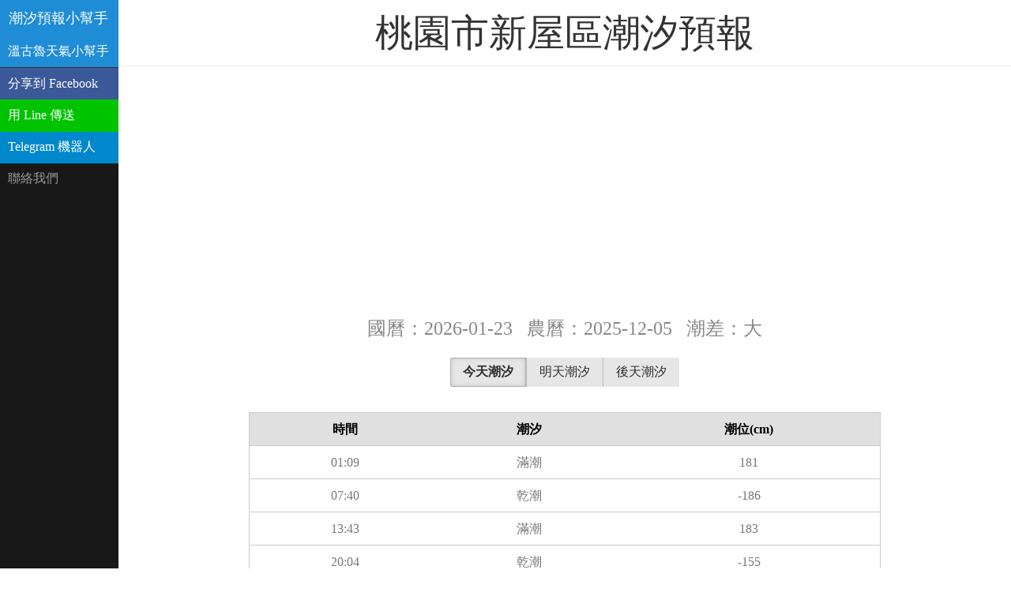

--- FILE ---
content_type: text/html; charset=utf-8
request_url: https://goyeah.tw/tidal/%E6%A1%83%E5%9C%92%E5%B8%82%E6%96%B0%E5%B1%8B%E5%8D%80
body_size: 6624
content:

<!doctype html>
<html lang="zh-Hant-TW">
<head>
<meta charset="utf-8">
<meta name="viewport" content="width=device-width, initial-scale=1.0">
<title>桃園市新屋區潮汐預報</title>
<meta name="description" content="潮汐預報：桃園市新屋區 2026-01-23 農曆 2025-12-05 大">
<meta property="og:description" content="潮汐預報：桃園市新屋區 2026-01-23 農曆 2025-12-05 大"/>
<meta property="og:url" content="https://goyeah.tw/tidal/桃園市新屋區"/>
<meta property="og:type" content="article"/>
<meta property="og:title" content="桃園市新屋區潮汐預報"/>
<meta property="og:image" content="https://goyeah.tw/assets/img/og.png"/>
<meta property="fb:app_id" content="969078209857835"/>
<link href="https://fonts.googleapis.com/icon?family=Material+Icons" rel="stylesheet">
<script type="application/ld+json">
	{
	"@context": "http://schema.org",
	"@type": "Organization",
	"url": "https://goyeah.tw",
	"logo": "https://goyeah.tw/assets/img/og.png"
	}
	</script>
<script type="application/ld+json">
	{
	"@context": "http://schema.org",
	"@type": "BreadcrumbList",
	"itemListElement": [{
		"@type": "ListItem",
		"position": 1,
		"item": {
		"@id": "https://goyeah.tw",
		"name": "潮汐預報",
		"image": "https://goyeah.tw/assets/img/og.png"
		}
	},{
		"@type": "ListItem",
		"position": 2,
		"item": {
		"@id": "https:\/\/goyeah.tw\/tidal\/桃園市新屋區",
		"name": "桃園市新屋區",
		"image": "https://goyeah.tw/assets/img/og.png"
		}
	}]
	}
	</script>
<link rel="amphtml" href="https://goyeah.tw/tidal/%e6%a1%83%e5%9c%92%e5%b8%82%e6%96%b0%e5%b1%8b%e5%8d%80/amp">
<link rel="stylesheet" href="/assets/css/A.pure-min.css+layouts,,_side-menu.css+c3.min.css+app.css,Mcc.zN8hVjLAWp.css.pagespeed.cf.hZjQ1nsIl8.css">
</head>
<body><noscript><meta HTTP-EQUIV="refresh" content="0;url='https://goyeah.tw/tidal/%E6%A1%83%E5%9C%92%E5%B8%82%E6%96%B0%E5%B1%8B%E5%8D%80?PageSpeed=noscript'" /><style><!--table,div,span,font,p{display:none} --></style><div style="display:block">Please click <a href="https://goyeah.tw/tidal/%E6%A1%83%E5%9C%92%E5%B8%82%E6%96%B0%E5%B1%8B%E5%8D%80?PageSpeed=noscript">here</a> if you are not redirected within a few seconds.</div></noscript>
<div id="layout">
<div id="menu">
<div class="pure-menu">
<a class="pure-menu-heading" href="/">潮汐預報小幫手</a>
<a class="pure-menu-heading weather" href="/weather">溫古魯天氣小幫手</a>
<ul class="pure-menu-list">
<li class="pure-menu-item">
<a class="pure-menu-link share-to-facebook" data-href="https://goyeah.tw/tidal/%e6%a1%83%e5%9c%92%e5%b8%82%e6%96%b0%e5%b1%8b%e5%8d%80/date/2026-01-23" href="javascript:void(0);" rel="nofollow">分享到 Facebook</a>
</li>
<li class="pure-menu-item">
<a class="pure-menu-link share-to-line" data-href="https://goyeah.tw/tidal/%e6%a1%83%e5%9c%92%e5%b8%82%e6%96%b0%e5%b1%8b%e5%8d%80/date/2026-01-23" href="javascript:void(0);" rel="nofollow">用 Line 傳送</a>
</li>
<li class="pure-menu-item">
<a class="pure-menu-link telegram-bot" href="https://t.me/TWTideBot" rel="nofollow" target="_blank">Telegram 機器人</a>
</li>
<li class="pure-menu-item">
<a href="https://m.me/1692323767695581" class="pure-menu-link" rel="nofollow" target="_blank">聯絡我們</a>
</li>
</ul>
</div>
</div>
<div id="main">
<div class="header">
<h1>桃園市新屋區潮汐預報</h1>
</div>
<div class="content">
<div class="header_ad">
<ins class="adsbygoogle" style="display:block" data-ad-client="ca-pub-9667339335409596" data-ad-slot="3994076401" data-ad-format="auto"></ins>
<script>(adsbygoogle=window.adsbygoogle||[]).push({});</script>
</div>
<h2 class="content-subhead" data-offset="0">
國曆：2026-01-23&nbsp;&nbsp;&nbsp;農曆：2025-12-05&nbsp;&nbsp;&nbsp;潮差：大
</h2>
<h2 class="content-subhead" data-offset="1" style="display:none;">
國曆：2026-01-24&nbsp;&nbsp;&nbsp;農曆：2025-12-06&nbsp;&nbsp;&nbsp;潮差：中
</h2>
<h2 class="content-subhead" data-offset="2" style="display:none;">
國曆：2026-01-25&nbsp;&nbsp;&nbsp;農曆：2025-12-07&nbsp;&nbsp;&nbsp;潮差：中
</h2>
<div class="pure-button-group" role="group" aria-label="...">
<button class="pure-button pure-button-active" data-offset="0" data-location="桃園市新屋區" data-date="2026-01-23">今天潮汐</button>
<button class="pure-button" data-offset="1" data-location="桃園市新屋區" data-date="2026-01-24">明天潮汐</button>
<button class="pure-button" data-offset="2" data-location="桃園市新屋區" data-date="2026-01-25">後天潮汐</button>
</div>
<table class="pure-table pure-table-horizontal" data-offset="0">
<thead>
<tr>
<th>時間</th>
<th>潮汐</th>
<th>潮位(cm)</th>
</tr>
</thead>
<tbody>
<tr>
<td>01:09</td>
<td>滿潮</td>
<td>181</td>
</tr>
<tr>
<td>07:40</td>
<td>乾潮</td>
<td>-186</td>
</tr>
<tr>
<td>13:43</td>
<td>滿潮</td>
<td>183</td>
</tr>
<tr>
<td>20:04</td>
<td>乾潮</td>
<td>-155</td>
</tr>
</tbody>
</table>
<table class="pure-table pure-table-horizontal" data-offset="1" style="display:none;">
<thead>
<tr>
<th>時間</th>
<th>潮汐</th>
<th>潮位(cm)</th>
</tr>
</thead>
<tbody>
<tr>
<td>01:52</td>
<td>滿潮</td>
<td>178</td>
</tr>
<tr>
<td>08:16</td>
<td>乾潮</td>
<td>-177</td>
</tr>
<tr>
<td>14:21</td>
<td>滿潮</td>
<td>180</td>
</tr>
<tr>
<td>20:46</td>
<td>乾潮</td>
<td>-162</td>
</tr>
</tbody>
</table>
<table class="pure-table pure-table-horizontal" data-offset="2" style="display:none;">
<thead>
<tr>
<th>時間</th>
<th>潮汐</th>
<th>潮位(cm)</th>
</tr>
</thead>
<tbody>
<tr>
<td>02:42</td>
<td>滿潮</td>
<td>169</td>
</tr>
<tr>
<td>09:01</td>
<td>乾潮</td>
<td>-161</td>
</tr>
<tr>
<td>15:05</td>
<td>滿潮</td>
<td>171</td>
</tr>
<tr>
<td>21:33</td>
<td>乾潮</td>
<td>-166</td>
</tr>
</tbody>
</table>
<div class="content_ad">
<ins class="adsbygoogle" style="display:block; text-align:center;" data-ad-layout="in-article" data-ad-format="fluid" data-ad-client="ca-pub-9667339335409596" data-ad-slot="3364186281"></ins>
<script>(adsbygoogle=window.adsbygoogle||[]).push({});</script>
</div>
<h3 class="content-subhead">三天潮汐圖(點擊看詳細資訊)</h3>
<div id="chart_3d"></div>
<div style="margin: 5px;">
</div>
<div class="footer_ad">
<ins class="adsbygoogle" style="display:block" data-ad-client="ca-pub-9667339335409596" data-ad-slot="5470809609" data-ad-format="auto"></ins>
<script>(adsbygoogle=window.adsbygoogle||[]).push({});</script>
</div>
<div class="rand_tidals">
<a class="pure-button" href="/tidal/%e6%a1%83%e5%9c%92%e5%b8%82%e5%a4%a7%e5%9c%92%e5%8d%80">桃園市大園區潮汐</a>
<a class="pure-button" href="/tidal/%e9%9b%b2%e6%9e%97%e7%b8%a3%e5%9b%9b%e6%b9%96%e9%84%89">雲林縣四湖鄉潮汐</a>
<a class="pure-button" href="/tidal/%e6%b5%b7%e9%87%a3%e6%be%8e%e6%b9%96%e6%b8%af%e9%a6%ac%e5%85%ac%e7%a2%bc%e9%a0%ad%e5%8d%80">海釣澎湖港馬公碼頭區潮汐</a>
<a class="pure-button" href="/tidal/%e6%bc%81%e6%b8%af%e9%a6%ac%e5%85%ac">漁港馬公潮汐</a>
<a class="pure-button" href="/tidal/%e5%b1%8f%e6%9d%b1%e7%b8%a3%e6%81%86%e6%98%a5%e9%8e%ae">屏東縣恆春鎮潮汐</a>
<a class="pure-button" href="/tidal/%e6%bd%9b%e9%bb%9e%e5%b0%8f%e7%81%a3">潛點小灣潮汐</a>
<a class="pure-button" href="/tidal/%e6%bd%9b%e9%bb%9e%e6%9d%b1%e6%be%b3%e6%bc%81%e6%b8%af%e8%88%87%e9%be%9c%e5%90%bc%e6%bc%81%e6%b8%af">潛點東澳漁港與龜吼漁港潮汐</a>
<a class="pure-button" href="/tidal/%e6%96%b0%e5%8c%97%e5%b8%82%e5%85%ab%e9%87%8c%e5%8d%80">新北市八里區潮汐</a>
<a class="pure-button" href="/tidal/%e9%87%91%e9%96%80%e7%b8%a3%e7%83%8f%e5%9d%b5%e9%84%89">金門縣烏坵鄉潮汐</a>
<a class="pure-button" href="/tidals">台灣潮汐</a>
<a class="pure-button" href="https://goyeah.tw/weather/%E5%8F%B0%E5%8D%97%E4%B8%83%E8%82%A1">七股天氣</a>
<a class="pure-button" href="https://goyeah.tw/weather/%E6%BA%AB%E5%8F%A4">溫古魯外傘頂洲</a>
<a class="pure-button" href="https://goyeah.tw/weather/%E5%8F%B0%E5%8D%97%E5%B8%82%E5%AE%89%E5%8D%97%E5%8D%80">氣象 台南市安南區</a>
<a class="pure-button" href="https://goyeah.tw/weather/%E6%A1%83%E5%9C%92%E9%BE%8D%E6%BD%AD">龍潭天氣</a>
<a class="pure-button" href="https://goyeah.tw/weather/%E8%8B%97%E6%A0%97%E8%8B%91%E8%A3%A1">天氣 苗栗縣苑裡鎮</a>
<a class="pure-button" href="https://goyeah.tw/tidal/%E6%96%B0%E5%8C%97%E5%B8%82%E7%9F%B3%E9%96%80%E5%8D%80">石門潮汐預報</a>
<a class="pure-button" href="https://goyeah.tw/tidal/%E6%BC%81%E6%B8%AF%E7%9F%B3%E6%A2%AF">石梯坪潮汐</a>
<a class="pure-button" href="https://goyeah.tw/weather/%E6%BE%8E%E6%B9%96%E6%9D%B1%E5%B6%BC%E5%9D%AA">東嶼坪天氣</a>
<a class="pure-button" href="https://goyeah.tw/tidal/%E6%BC%81%E6%B8%AF%E6%B0%B8%E5%AE%89">新屋潮汐</a>
<a class="pure-button" href="https://goyeah.tw/weather/%E6%96%B0%E8%8E%8A">新莊 天氣預報</a>
<a class="pure-button" href="/hotSearches">熱門搜尋</a>
</div>
<h3 class="content-subhead">猜您想看</h3>
<div class="pure-g">
<div class="video-card">
<h4 class="video-title">【釣龍蝦】挑戰釣龍蝦，居然釣中超巨大墨西哥龍蝦?! | 2019/12/13 | 波士頓龍蝦/墨西哥龍蝦 ｜蝦蝦哥釣蝦場</h4>
<p class="video-description">天冷，釣龍蝦的日子又來了!來看看這次又釣甚麼吧~=========================================【裝備贊助尋求】頻道現正尋求願意贊助 ...</p>
<div class="pure-u-1 pure-u-md-1-3 video-container">
<iframe loading="lazy" width="560" height="315" src="https://www.youtube.com/embed/JoumQimqMrE" frameborder="0" allow="accelerometer; autoplay; encrypted-media; gyroscope; picture-in-picture" allowfullscreen></iframe>
</div>
</div>
</div>
</div>
</div>
<div class="mobile_sticky">
<div class="icon">
<a href="/" title="潮汐預報">
<i class="material-icons">search</i>
</a>
</div>
<div class="icon">
<a class="share-to-facebook" data-href="https://goyeah.tw/tidal/%e6%a1%83%e5%9c%92%e5%b8%82%e6%96%b0%e5%b1%8b%e5%8d%80/date/2026-01-23" href="javascript:void(0);" rel="nofollow">
<i class="material-icons">share</i>
</a>
</div>
<div>
<a class="share-to-line" data-href="https://goyeah.tw/tidal/%e6%a1%83%e5%9c%92%e5%b8%82%e6%96%b0%e5%b1%8b%e5%8d%80/date/2026-01-23" href="javascript:void(0);" rel="nofollow">
<img src="[data-uri]" alt="Share to Line" style="opacity: .7;">
</a>
</div>
<div>
<a class="telegram-bot" href="https://t.me/TWTideBot" rel="nofollow" target="_blank">
<img src="[data-uri]" alt="Telegram Bot" style="opacity: .7;">
</a>
</div>
</div>
</div>
<script src="/assets/js/jquery.min.js.pagespeed.jm.Y8jX7FH_5H.js"></script>
<script src="/assets/js/d3.v3.min.js.pagespeed.jm.hcZ4wO0QRk.js"></script>
<script src="/assets/js/c3.min.js.pagespeed.ce.2hnQn0DWYC.js"></script>
<script>var tidal_data=[[{"datetime":"2026-01-23 01:09:00","time":"01:09","height":181},{"datetime":"2026-01-23 07:40:00","time":"07:40","height":-186},{"datetime":"2026-01-23 13:43:00","time":"13:43","height":183},{"datetime":"2026-01-23 20:04:00","time":"20:04","height":-155},],[{"datetime":"2026-01-24 01:52:00","time":"01:52","height":178},{"datetime":"2026-01-24 08:16:00","time":"08:16","height":-177},{"datetime":"2026-01-24 14:21:00","time":"14:21","height":180},{"datetime":"2026-01-24 20:46:00","time":"20:46","height":-162},],[{"datetime":"2026-01-25 02:42:00","time":"02:42","height":169},{"datetime":"2026-01-25 09:01:00","time":"09:01","height":-161},{"datetime":"2026-01-25 15:05:00","time":"15:05","height":171},{"datetime":"2026-01-25 21:33:00","time":"21:33","height":-166},]];var tidal_data_3d=[{"datetime":"01-23 01:09","time":"01:09","height":181},{"datetime":"01-23 07:40","time":"07:40","height":-186},{"datetime":"01-23 13:43","time":"13:43","height":183},{"datetime":"01-23 20:04","time":"20:04","height":-155},{"datetime":"01-24 01:52","time":"01:52","height":178},{"datetime":"01-24 08:16","time":"08:16","height":-177},{"datetime":"01-24 14:21","time":"14:21","height":180},{"datetime":"01-24 20:46","time":"20:46","height":-162},{"datetime":"01-25 02:42","time":"02:42","height":169},{"datetime":"01-25 09:01","time":"09:01","height":-161},{"datetime":"01-25 15:05","time":"15:05","height":171},{"datetime":"01-25 21:33","time":"21:33","height":-166},];</script>
<script src="/assets/js/ui.js+app.js.pagespeed.jc.qt9NjTj8OK.js"></script><script>eval(mod_pagespeed_JuJDAeIryL);</script>
<script>eval(mod_pagespeed_Ie7GV1BEKZ);</script>
<script async src="https://www.googletagmanager.com/gtag/js?id=UA-77038091-1"></script>
<script>window.dataLayer=window.dataLayer||[];function gtag(){dataLayer.push(arguments);}gtag('js',new Date());gtag('config','UA-77038091-1');</script>
<script async src="//pagead2.googlesyndication.com/pagead/js/adsbygoogle.js"></script>
</body>
</html>


--- FILE ---
content_type: text/html; charset=utf-8
request_url: https://www.google.com/recaptcha/api2/aframe
body_size: 267
content:
<!DOCTYPE HTML><html><head><meta http-equiv="content-type" content="text/html; charset=UTF-8"></head><body><script nonce="ezzGS0gI0lUYeSoXFw4few">/** Anti-fraud and anti-abuse applications only. See google.com/recaptcha */ try{var clients={'sodar':'https://pagead2.googlesyndication.com/pagead/sodar?'};window.addEventListener("message",function(a){try{if(a.source===window.parent){var b=JSON.parse(a.data);var c=clients[b['id']];if(c){var d=document.createElement('img');d.src=c+b['params']+'&rc='+(localStorage.getItem("rc::a")?sessionStorage.getItem("rc::b"):"");window.document.body.appendChild(d);sessionStorage.setItem("rc::e",parseInt(sessionStorage.getItem("rc::e")||0)+1);localStorage.setItem("rc::h",'1769142572467');}}}catch(b){}});window.parent.postMessage("_grecaptcha_ready", "*");}catch(b){}</script></body></html>

--- FILE ---
content_type: application/javascript
request_url: https://goyeah.tw/assets/js/ui.js+app.js.pagespeed.jc.qt9NjTj8OK.js
body_size: 1872
content:
var mod_pagespeed_JuJDAeIryL = "(function(window,document){var layout=document.getElementById('layout'),menu=document.getElementById('menu'),content=document.getElementById('main');function toggleClass(element,className){var classes=element.className.split(/\\s+/),length=classes.length,i=0;for(;i<length;i++){if(classes[i]===className){classes.splice(i,1);break;}}if(length===classes.length){classes.push(className);}element.className=classes.join(' ');}function toggleAll(e){var active='active';e.preventDefault();toggleClass(layout,active);toggleClass(menu,active);}content.onclick=function(e){if(menu.className.indexOf('active')!==-1){toggleAll(e);}};}(this,this.document));";
var mod_pagespeed_Ie7GV1BEKZ = "function draw_chart(data, offset)\n{\n    if( $('#chart').length > 0 ) {\n        $('#chart').remove();\n    }\n\n    $('table[data-offset=\"' + offset + '\"]').after(\n        $('<div/>').attr('id', 'chart').css('margin-top', '2em')\n    );\n    \n    var column = $.merge(['潮位'], $.map(data, function (tidal) { return tidal.height; }));\n    var category = $.map(data, function (tidal) { return tidal.time; });\n    \n    var chart = c3.generate({\n        padding: {\n            right: 25\n        },\n        data: {\n            columns: [\n                column\n            ],\n            types: {\n                '潮位': 'spline'\n            },\n            labels: true\n        },\n        axis: {\n            x: {\n                type: 'category',\n                categories: category\n            }\n        },\n        grid: {\n            y: {\n                lines: [\n                    { value: 0, text: '平均海平面', position: 'middle' }\n                ]\n            }\n        }\n    });\n}\n\nfunction draw_chart_3d(data)\n{\n   // $('<div/>').attr('id', 'chart').css('margin-top', '2em')\n    \n    var column = $.merge(['潮位'], $.map(data, function (tidal) { return tidal.height; }));\n    var category = $.map(data, function (tidal) { return tidal.datetime; });\n    \n    var chart_3d = c3.generate({\n	bindto: '#chart_3d',\n        padding: {\n            right: 25\n        },\n        data: {\n            columns: [\n                column\n            ],\n            types: {\n                '潮位': 'spline'\n            },\n            labels: true\n        },\n        axis: {\n            x: {\n                type: 'category',\n                categories: category\n            }\n        },\n        grid: {\n            y: {\n                lines: [\n                    { value: 0, text: '平均海平面', position: 'middle' }\n                ]\n            }\n        }\n    });\n}\n\nfunction facebook_comment()\n{\n\n    $('body').append($('<div id=\"fb-root\"></div>'));\n\n    var current_url = window.location.protocol + '//' + window.location.host + window.location.pathname;\n    var width = $('table:first').width();\n    $('.rand_tidals').before(\n        $('<div class=\"fb-comments\" data-href=\"' + current_url +  '\" data-width=\"' + width + '\" data-numposts=\"5\" data-lazy=\"true\"></div>')\n    );\n\n    (function (d, s, id) {\n        var js, fjs = d.getElementsByTagName(s)[0];\n        if (d.getElementById(id)) return;\n        js = d.createElement(s); js.id = id;\n        js.src = 'https://connect.facebook.net/zh_TW/sdk.js#xfbml=1&version=v2.11&appId=969078209857835';\n        fjs.parentNode.insertBefore(js, fjs);\n    }(document, 'script', 'facebook-jssdk'));\n}\n\n$(function(){\n    $('body')\n        .on('click', '.pure-button-group button', function(){\n            var offset = $(this).data('offset');\n            $(this).parent().find('.pure-button-active').removeClass('pure-button-active');\n            $(this).addClass('pure-button-active');\n            $('table:visible').hide();\n            $('table[data-offset=\"'+offset+'\"]').fadeIn('slow');\n            $('.content-subhead:visible').hide();\n            $('.content-subhead[data-offset=\"'+offset+'\"]').fadeIn('slow');\n            draw_chart(tidal_data[offset], offset);\n\n            var share_url = window.location.protocol + '//' + window.location.host \n                + '/tidal/' + $(this).data('location' )\n                + '/date/' + $(this).data('date');\n\n            $('.share-to-facebook,.share-to-line').data('href', share_url );\n        })\n        .on('click', '.share-to-facebook', function(){\n            var share_url = $(this).data('href');\n            var fb_share_url = 'https://www.facebook.com/sharer/sharer.php?u=' + encodeURIComponent(share_url);\n            window.open(fb_share_url);\n            return false;\n        })\n        .on('click', '.share-to-line', function(){\n            var share_title = $('title').text();\n            var share_url = $(this).data('href');\n            var line_share_url = 'https://line.naver.jp/R/msg/text/?' + encodeURIComponent(share_title + ' ' + share_url);\n            window.open(line_share_url);\n            return false;\n        });\n\n    try {\n        draw_chart(tidal_data[0],0);\n	draw_chart_3d(tidal_data_3d);\n        facebook_comment();\n    } catch(e) {\n        $('#search').focus();\n        var searchComplete = new autoComplete({\n            selector: '#search',\n            minChars: 1,\n            source: function (term, suggest) {\n                term = term.toLowerCase();\n                var choices = tidal_locations;\n                var suggestions = [];\n                for (i = 0; i < choices.length; i++)\n                    if (~choices[i].toLowerCase().indexOf(term)) suggestions.push(choices[i]);\n                suggest(suggestions);\n            },\n            onSelect(event,term,item) {\n                window.location.href = '/tidal/' + term;\n            }\n        });\n        $('#search').keydown(function(e){\n            switch(e.which) {\n                case 13:\n                    e.preventDefault();\n                    return false;\n            }\n        });\n    }\n});\n";
